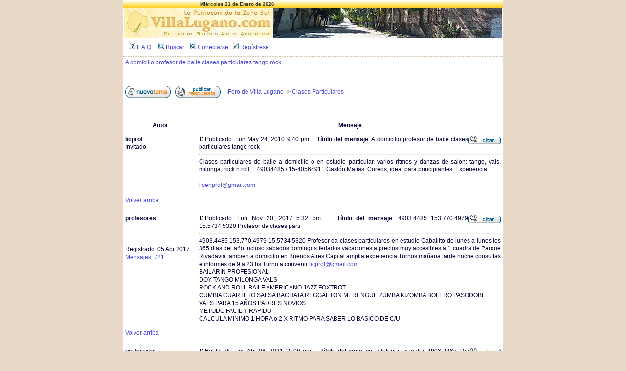

--- FILE ---
content_type: text/html; charset=UTF-8
request_url: https://www.villalugano.com.ar/foros/post-5667.html
body_size: 6159
content:
<!DOCTYPE HTML PUBLIC "-//W3C//DTD HTML 4.01 Transitional//EN" "http://www.w3.org/TR/html4/loose.dtd">

<html dir="ltr">

<head>

<meta http-equiv="Content-Type" content="text/html; charset=utf-8">

<meta http-equiv="Content-Style-Type" content="text/css">

<meta name="description" content="Foro de mensajes de VillaLugano.com, donde podr�s publicar tu denuncia, tu mensaje comunitario, pedir trabajo, buscar trabajo y poner tu aviso clasificado gratis.">

<meta name="keywords" content="gratis, Clasificados, Avisos Clasificados, Denuncia, Mensaje, Foro, Villa Lugano, villalugano.com, villalugano, portal de Lugano, portal barrial, sitio de lugano, web de lugano, p�gina de lugano, lugano online">

<meta name="robots" content="all index follow">

<meta name="Revisit" content="2 days">



<link rel="top" href="./index.php" title="Foro de Villa Lugano" />
<link rel="search" href="./search.php" title="Buscar" />
<link rel="help" href="./faq.php" title="F.A.Q." />
<link rel="author" href="./memberlist.php" title="Lista de Miembros" />
<link rel="prev" href="ptopic1223.html" title="Ver tema anterior" />
<link rel="next" href="ntopic1223.html" title="Ver siguiente tema" />
<link rel="up" href="forum-14.html" title="Clases Particulares" />
<link rel="chapter forum" href="forum-7.html" title="Avisos Clasificados Gratis" />
<link rel="chapter forum" href="forum-4.html" title="Ofertas de Trabajo" />
<link rel="chapter forum" href="forum-3.html" title="Búsqueda de Trabajo" />
<link rel="chapter forum" href="forum-13.html" title="Ganar Dinero en Internet" />
<link rel="chapter forum" href="forum-14.html" title="Clases Particulares" />
<link rel="chapter forum" href="forum-15.html" title="Consorcios, Edificios y Administraciones" />
<link rel="chapter forum" href="forum-5.html" title="Denuncias Firmadas" />
<link rel="chapter forum" href="forum-6.html" title="Zonas Peligrosas" />
<link rel="chapter forum" href="forum-11.html" title="Comunidad" />
<link rel="chapter forum" href="forum-12.html" title="Pedidos y/o Consultas" />


<title>A domicilio profesor de baile clases particulares tango rock - Publicado en VillaLugano.com</title>

<link rel="canonical" href="https://www.villalugano.com.ar/foros/post-5667.html" />

<link rel="stylesheet" href="templates/subSilver/subSilver.css" type="text/css">






<script>var jsdirhost = "https://www.villalugano.com.ar";</script>
<script type="text/javascript" src="https://www.villalugano.com.ar/includes/js/jstop.js"></script>
<script type="text/javascript" src="https://www.villalugano.com.ar/includes/js/swfobject.js"></script>
<LINK REL="stylesheet" HREF="https://www.villalugano.com.ar/css/universal.css">




</head>

<body bgcolor="#E9D9C9" text="#000000" link="#2A5FAA" vlink="#2A5FAA">



<a name="top"></a>

<div class="principal" align="center">
  <div class="anchototal" align="center"> 
    <table width="100%" border="0" cellspacing="0" cellpadding="0" background="https://www.villalugano.com.ar/imagenes/degravert6.jpg" style="height:16px; table-layout:fixed">
      <tr> 
        <td width="60%" class="form1" nowrap height="16"> 
          <script language="JAVASCRIPT">
     var dias_semana = new Array ('Domingo','Lunes','Martes','Mi&eacute;rcoles','Jueves','Viernes','S&aacute;bado');
     var nombres_mes = new Array ('Enero','Febrero','Marzo','Abril','Mayo','Junio','Julio','Agosto','Septiembre','Octubre','Noviembre','Diciembre');
     var fecha = new Date (); 
     var dia = fecha.getDay (); 
     dia = dias_semana[dia]; 
     var dia_mes = fecha.getDate(); 
     var mes = fecha.getMonth (); 
     mes = nombres_mes[mes]; 
     var anio = fecha.getFullYear();  //NO USAR getYear() por lo del a�o 2000
     document.write ('<SPAN CLASS="FECHA"><B>' + '&nbsp;' + dia + '  ' + dia_mes + ' de ' + mes + ' de ' + anio + '&nbsp;' + '</B></SPAN>'); 
     </script>
        </td>
        <td width="40%" height="16" class="min2" align="right" nowrap><div id="contador2" style="margin:0;"></div>
<script type="text/javascript">
var s1 = new SWFObject("https://www.villalugano.com.ar/includes/useronline/nuoc2.swf?urlpage=/foros/post-5667.html","single","245","16","7");
s1.addParam("wmode", "transparent");
s1.write("contador2");
</script>
 </td>
      </tr>
    </table>
    <table width="100%" border="0" cellspacing="0" cellpadding="0" style="display:inline; table-layout:fixed;">
      <tr> 
        <td height="60" valign="top"><a href="https://www.villalugano.com.ar"><img src="https://www.villalugano.com.ar/imagenes/logo2010.jpg" border="0"></a></td>
      	<td width="468" height="60" valign="top" align="center"><div style="height:60px; background:url(https://www.villalugano.com.ar/banners/fondo468x60k.jpg) left top no-repeat;"></div></td>
    </tr>
  </table>
  

<script language="javascript">AC_FL_RunContent = 0;</script>
<script src="https://www.villalugano.com.ar/flash/AC_RunActiveContent.js" language="javascript"></script>
<div style="padding-top:1px;"><div id="ole760x45" style="margin:0 auto"></div>
<script type="text/javascript">
	// <![CDATA[

	var so = new SWFObject("/flash/ole760x45bsec.swf?xt=1768975599", "ole760x45", "774", "45", "8", "#FFFFFF");
	so.addParam("wmode", "transparent");
	so.write("ole760x45");

	// ]]>
</script>
</div>

<table width="100%" cellspacing="0" cellpadding="0" border="0" align="center">

	<tr>

		<td align="center">

				<table width="100%" border="0" cellpadding="0" cellspacing="10" style="border-bottom:1px dashed #D4BFAA">

					<tr>

					  <td align="center" valign="middle">

						<span class="mainmenu"><a href="faq.php" class="mainmenu"><img src="templates/subSilver/images/icon_mini_faq.gif" width="12" height="13" border="0" alt="F.A.Q." hspace="3" />F.A.Q.</a></span>&nbsp;

						&nbsp;<span class="mainmenu"><a href="search.php" class="mainmenu"><img src="templates/subSilver/images/icon_mini_search.gif" width="12" height="13" border="0" alt="Buscar" hspace="3" />Buscar</a>&nbsp;

						&nbsp;<a href="login.php" class="mainmenu"><img src="templates/subSilver/images/icon_mini_login.gif" width="12" height="13" border="0" alt="Conectarse" hspace="3" />Conectarse</a></span>


						&nbsp;<span class="mainmenu"><a href="profile.php?mode=register" class="mainmenu"><img src="templates/subSilver/images/icon_mini_register.gif" width="12" height="13" border="0" alt="Reg&iacute;strese" hspace="3" />Reg&iacute;strese</a></span>


					    </td>

				  </tr>


		  </table>



<table width="100%" cellspacing="2" cellpadding="2" border="0">

  <tr>

	<td align="center" valign="bottom" colspan="2"><a class="maintitle" href="about1223.html">A domicilio profesor de baile clases particulares tango rock</a><br />

	  <span class="gensmall"><b></b><br />

	  &nbsp; </span></td>

  </tr>

</table>



<table width="100%" cellspacing="2" cellpadding="2" border="0">

  <tr>

	<td align="left" valign="bottom" nowrap="nowrap"><span class="nav"><a href="posting.php?mode=newtopic&amp;f=14"><img src="templates/subSilver/images/lang_spanish/post.gif" border="0" alt="Publicar Nuevo Tema" align="middle" /></a>&nbsp;&nbsp;&nbsp;<a href="posting.php?mode=reply&amp;t=1223"><img src="templates/subSilver/images/lang_spanish/reply.gif" border="0" alt="Responder al Tema" align="middle" /></a></span></td>

	<td align="left" valign="middle" width="100%"><span class="nav">&nbsp;&nbsp;&nbsp;<a href="./" class="nav">Foro de Villa Lugano</a>

	  -> <a href="forum-14.html" class="nav">Clases Particulares</a></span></td>

  </tr>

</table>




<table class="forumline" width="100%" cellspacing="1" cellpadding="3" border="0">

	<tr align="right">

		<td class="catHead" colspan="2" height="28">


		</td>

	</tr>

	

	<tr>

		<th class="thLeft" width="150" height="26" nowrap="nowrap">Autor</th>

		<th class="thRight" nowrap="nowrap">Mensaje</th>

	</tr>


	<tr>

		<td width="150" align="left" valign="top" class="row1"><span class="name"><a name="1276"></a><b>licprof</b></span><br /><span class="postdetails">Invitado<br /><br /><br /><br /><a href="search.php?search_author=licprof" class="postdetails"></a><br /></span><br /></td>

		<td class="row1" width="100%" height="28" valign="top"><table width="100%" border="0" cellspacing="0" cellpadding="0">

			<tr>

				<td width="100%"><a href="post-1276.html#1276"><img src="templates/subSilver/images/icon_minipost.gif" width="12" height="9" alt="Mensaje" title="Mensaje" border="0" /></a><span class="postdetails">Publicado: Lun May 24, 2010 9:40 pm<span class="gen">&nbsp;</span>&nbsp; &nbsp;<b>T&iacute;tulo del mensaje</b>: A domicilio profesor de baile clases particulares tango rock</span></td>

				<td valign="top" nowrap="nowrap"><a href="posting.php?mode=quote&amp;p=1276"><img src="templates/subSilver/images/lang_spanish/icon_quote.gif" alt="Responder citando" title="Responder citando" border="0" /></a>   </td>

			</tr>

			<tr>

				<td colspan="2"><hr /></td>

			</tr>

			<tr>

				<td colspan="2"><span class="postbody">Clases particulares de baile a domicilio o en estudio particular, varios ritmos y danzas de salon: tango, vals, milonga, rock n roll ... 49034485 / 15-40564911 Gastón Matías. Coreos, ideal para principiantes. Experiencia
<br />

<br />
<a href="javascript:n()" onClick="nv('mailto:licenprof@gmail.com')"><span class="__cf_email__" data-cfemail="335f5a50565d43415c5573545e525a5f1d505c5e">[email&#160;protected]</span></a></span><span class="gensmall"></span></td>

			</tr>

		</table></td>

	</tr>

	<tr>

		<td class="row1" width="150" align="left" valign="middle"><span class="nav"><a href="#top" class="nav">Volver arriba</a></span></td>

		<td class="row1" width="100%" height="28" valign="bottom" nowrap="nowrap"><table cellspacing="0" cellpadding="0" border="0" height="18" width="18">

			<tr>

				<td valign="middle" nowrap="nowrap">      <script data-cfasync="false" src="/cdn-cgi/scripts/5c5dd728/cloudflare-static/email-decode.min.js"></script><script language="JavaScript" type="text/javascript"><!--



	if ( navigator.userAgent.toLowerCase().indexOf('mozilla') != -1 && navigator.userAgent.indexOf('5.') == -1 && navigator.userAgent.indexOf('6.') == -1 )

		document.write(' ');

	else

		document.write('</td><td>&nbsp;</td><td valign="top" nowrap="nowrap"><div style="position:relative"><div style="position:absolute"></div><div style="position:absolute;left:3px;top:-1px"></div></div>');



				//--></script><noscript></noscript></td>

			</tr>

		</table></td>

	</tr>

	<tr>

		<td class="spaceRow" colspan="2" height="1"><img src="templates/subSilver/images/spacer.gif" alt="" width="1" height="1" /></td>

	</tr>


	<tr>

		<td width="150" align="left" valign="top" class="row2"><span class="name"><a name="1914"></a><b>profesores</b></span><br /><span class="postdetails"><br /><br /><br />Registrado: 05 Abr 2017<br /><a href="search.php?search_author=profesores" class="postdetails">Mensajes: 721</a><br /></span><br /></td>

		<td class="row2" width="100%" height="28" valign="top"><table width="100%" border="0" cellspacing="0" cellpadding="0">

			<tr>

				<td width="100%"><a href="post-1914.html#1914"><img src="templates/subSilver/images/icon_minipost.gif" width="12" height="9" alt="Mensaje" title="Mensaje" border="0" /></a><span class="postdetails">Publicado: Lun Nov 20, 2017 5:32 pm<span class="gen">&nbsp;</span>&nbsp; &nbsp;<b>T&iacute;tulo del mensaje</b>: 4903.4485 153.770.4979 15.5734.5320 Profesor da clases parti</span></td>

				<td valign="top" nowrap="nowrap"><a href="posting.php?mode=quote&amp;p=1914"><img src="templates/subSilver/images/lang_spanish/icon_quote.gif" alt="Responder citando" title="Responder citando" border="0" /></a>   </td>

			</tr>

			<tr>

				<td colspan="2"><hr /></td>

			</tr>

			<tr>

				<td colspan="2"><span class="postbody">4903.4485 153.770.4979 15.5734.5320 Profesor da clases particulares en estudio Caballito de lunes a lunes los 365 dias del año incluso sabados domingos feriados vacaciones a precios muy accesibles a 1 cuadra de Parque Rivadavia tambien a domicilio en Buenos Aires Capital amplia experiencia Turnos mañana tarde noche consultas e informes de 9 a 23 hs Turno a convenir <a href="javascript:n()" onClick="nv('mailto:licprof@gmail.com')"><span class="__cf_email__" data-cfemail="96fafff5e6e4f9f0d6f1fbf7fffab8f5f9fb">[email&#160;protected]</span></a>
<br />
BAILARIN PROFESIONAL
<br />
DOY TANGO MILONGA VALS
<br />
ROCK AND ROLL BAILE AMERICANO JAZZ FOXTROT
<br />
CUMBIA CUARTETO SALSA BACHATA REGGAETON MERENGUE ZUMBA KIZOMBA BOLERO PASODOBLE
<br />
VALS PARA 15 AÑOS PADRES NOVIOS
<br />
METODO FACIL Y RAPIDO
<br />
CALCULA MINIMO 1 HORA o 2 X RITMO PARA SABER LO BASICO DE C/U</span><span class="gensmall"></span></td>

			</tr>

		</table></td>

	</tr>

	<tr>

		<td class="row2" width="150" align="left" valign="middle"><span class="nav"><a href="#top" class="nav">Volver arriba</a></span></td>

		<td class="row2" width="100%" height="28" valign="bottom" nowrap="nowrap"><table cellspacing="0" cellpadding="0" border="0" height="18" width="18">

			<tr>

				<td valign="middle" nowrap="nowrap">      <script data-cfasync="false" src="/cdn-cgi/scripts/5c5dd728/cloudflare-static/email-decode.min.js"></script><script language="JavaScript" type="text/javascript"><!--



	if ( navigator.userAgent.toLowerCase().indexOf('mozilla') != -1 && navigator.userAgent.indexOf('5.') == -1 && navigator.userAgent.indexOf('6.') == -1 )

		document.write(' ');

	else

		document.write('</td><td>&nbsp;</td><td valign="top" nowrap="nowrap"><div style="position:relative"><div style="position:absolute"></div><div style="position:absolute;left:3px;top:-1px"></div></div>');



				//--></script><noscript></noscript></td>

			</tr>

		</table></td>

	</tr>

	<tr>

		<td class="spaceRow" colspan="2" height="1"><img src="templates/subSilver/images/spacer.gif" alt="" width="1" height="1" /></td>

	</tr>


	<tr>

		<td width="150" align="left" valign="top" class="row1"><span class="name"><a name="5187"></a><b>profesores</b></span><br /><span class="postdetails"><br /><br /><br />Registrado: 05 Abr 2017<br /><a href="search.php?search_author=profesores" class="postdetails">Mensajes: 721</a><br /></span><br /></td>

		<td class="row1" width="100%" height="28" valign="top"><table width="100%" border="0" cellspacing="0" cellpadding="0">

			<tr>

				<td width="100%"><a href="post-5187.html#5187"><img src="templates/subSilver/images/icon_minipost.gif" width="12" height="9" alt="Mensaje" title="Mensaje" border="0" /></a><span class="postdetails">Publicado: Jue Abr 08, 2021 10:06 pm<span class="gen">&nbsp;</span>&nbsp; &nbsp;<b>T&iacute;tulo del mensaje</b>: telefonos actuales 4903-4485 15-5734.5320 153-770-4979 clase</span></td>

				<td valign="top" nowrap="nowrap"><a href="posting.php?mode=quote&amp;p=5187"><img src="templates/subSilver/images/lang_spanish/icon_quote.gif" alt="Responder citando" title="Responder citando" border="0" /></a>   </td>

			</tr>

			<tr>

				<td colspan="2"><hr /></td>

			</tr>

			<tr>

				<td colspan="2"><span class="postbody">telefonos actuales 4903-4485 15-5734.5320 153-770-4979 clases particulares presenciales en Caballito Capital o virtuales online los 366 dias del año Lunes a domingos incluso a precios accesibles Profesor Matias. Clases individuales privadas personales particulares zona Parque Rivadavia Buenos Aires</span><span class="gensmall"></span></td>

			</tr>

		</table></td>

	</tr>

	<tr>

		<td class="row1" width="150" align="left" valign="middle"><span class="nav"><a href="#top" class="nav">Volver arriba</a></span></td>

		<td class="row1" width="100%" height="28" valign="bottom" nowrap="nowrap"><table cellspacing="0" cellpadding="0" border="0" height="18" width="18">

			<tr>

				<td valign="middle" nowrap="nowrap">      <script language="JavaScript" type="text/javascript"><!--



	if ( navigator.userAgent.toLowerCase().indexOf('mozilla') != -1 && navigator.userAgent.indexOf('5.') == -1 && navigator.userAgent.indexOf('6.') == -1 )

		document.write(' ');

	else

		document.write('</td><td>&nbsp;</td><td valign="top" nowrap="nowrap"><div style="position:relative"><div style="position:absolute"></div><div style="position:absolute;left:3px;top:-1px"></div></div>');



				//--></script><noscript></noscript></td>

			</tr>

		</table></td>

	</tr>

	<tr>

		<td class="spaceRow" colspan="2" height="1"><img src="templates/subSilver/images/spacer.gif" alt="" width="1" height="1" /></td>

	</tr>


	<tr>

		<td width="150" align="left" valign="top" class="row2"><span class="name"><a name="5622"></a><b>profesores</b></span><br /><span class="postdetails"><br /><br /><br />Registrado: 05 Abr 2017<br /><a href="search.php?search_author=profesores" class="postdetails">Mensajes: 721</a><br /></span><br /></td>

		<td class="row2" width="100%" height="28" valign="top"><table width="100%" border="0" cellspacing="0" cellpadding="0">

			<tr>

				<td width="100%"><a href="post-5622.html#5622"><img src="templates/subSilver/images/icon_minipost.gif" width="12" height="9" alt="Mensaje" title="Mensaje" border="0" /></a><span class="postdetails">Publicado: Dom Ago 07, 2022 1:04 pm<span class="gen">&nbsp;</span>&nbsp; &nbsp;<b>T&iacute;tulo del mensaje</b>: telefonos actuales 4903-4485 15-5734.5320 153-770-4979 clase</span></td>

				<td valign="top" nowrap="nowrap"><a href="posting.php?mode=quote&amp;p=5622"><img src="templates/subSilver/images/lang_spanish/icon_quote.gif" alt="Responder citando" title="Responder citando" border="0" /></a>   </td>

			</tr>

			<tr>

				<td colspan="2"><hr /></td>

			</tr>

			<tr>

				<td colspan="2"><span class="postbody">telefonos actuales 4903-4485 15-5734.5320 153-770-4979 clases particulares presenciales en Caballito Capital o virtuales online los 366 dias del año Lunes a domingos incluso a precios accesibles Profesor Matias. Clases individuales privadas personales particulares zona Parque Rivadavia Buenos Aires</span><span class="gensmall"></span></td>

			</tr>

		</table></td>

	</tr>

	<tr>

		<td class="row2" width="150" align="left" valign="middle"><span class="nav"><a href="#top" class="nav">Volver arriba</a></span></td>

		<td class="row2" width="100%" height="28" valign="bottom" nowrap="nowrap"><table cellspacing="0" cellpadding="0" border="0" height="18" width="18">

			<tr>

				<td valign="middle" nowrap="nowrap">      <script language="JavaScript" type="text/javascript"><!--



	if ( navigator.userAgent.toLowerCase().indexOf('mozilla') != -1 && navigator.userAgent.indexOf('5.') == -1 && navigator.userAgent.indexOf('6.') == -1 )

		document.write(' ');

	else

		document.write('</td><td>&nbsp;</td><td valign="top" nowrap="nowrap"><div style="position:relative"><div style="position:absolute"></div><div style="position:absolute;left:3px;top:-1px"></div></div>');



				//--></script><noscript></noscript></td>

			</tr>

		</table></td>

	</tr>

	<tr>

		<td class="spaceRow" colspan="2" height="1"><img src="templates/subSilver/images/spacer.gif" alt="" width="1" height="1" /></td>

	</tr>


	<tr>

		<td width="150" align="left" valign="top" class="row1"><span class="name"><a name="5667"></a><b>profesores</b></span><br /><span class="postdetails"><br /><br /><br />Registrado: 05 Abr 2017<br /><a href="search.php?search_author=profesores" class="postdetails">Mensajes: 721</a><br /></span><br /></td>

		<td class="row1" width="100%" height="28" valign="top"><table width="100%" border="0" cellspacing="0" cellpadding="0">

			<tr>

				<td width="100%"><a href="post-5667.html#5667"><img src="templates/subSilver/images/icon_minipost.gif" width="12" height="9" alt="Mensaje" title="Mensaje" border="0" /></a><span class="postdetails">Publicado: Jue Ene 19, 2023 9:48 pm<span class="gen">&nbsp;</span>&nbsp; &nbsp;<b>T&iacute;tulo del mensaje</b>: 153.770.4979 4903.4485 15.5734.5320 Profesor Gaston da clase</span></td>

				<td valign="top" nowrap="nowrap"><a href="posting.php?mode=quote&amp;p=5667"><img src="templates/subSilver/images/lang_spanish/icon_quote.gif" alt="Responder citando" title="Responder citando" border="0" /></a>   </td>

			</tr>

			<tr>

				<td colspan="2"><hr /></td>

			</tr>

			<tr>

				<td colspan="2"><span class="postbody">153.770.4979 4903.4485 15.5734.5320 Profesor Gaston da clases particulares individuales privadas personalizadas presenciales online virtuales o a domicilios en Buenos Aires Capital Caba o en estudio privado Caballito zona Parque Rivadavia a precios muy accesibles los 365 dias del año Lunes a domingos Metodo rapido y facil Años de experiencia</span><span class="gensmall"></span></td>

			</tr>

		</table></td>

	</tr>

	<tr>

		<td class="row1" width="150" align="left" valign="middle"><span class="nav"><a href="#top" class="nav">Volver arriba</a></span></td>

		<td class="row1" width="100%" height="28" valign="bottom" nowrap="nowrap"><table cellspacing="0" cellpadding="0" border="0" height="18" width="18">

			<tr>

				<td valign="middle" nowrap="nowrap">      <script language="JavaScript" type="text/javascript"><!--



	if ( navigator.userAgent.toLowerCase().indexOf('mozilla') != -1 && navigator.userAgent.indexOf('5.') == -1 && navigator.userAgent.indexOf('6.') == -1 )

		document.write(' ');

	else

		document.write('</td><td>&nbsp;</td><td valign="top" nowrap="nowrap"><div style="position:relative"><div style="position:absolute"></div><div style="position:absolute;left:3px;top:-1px"></div></div>');



				//--></script><noscript></noscript></td>

			</tr>

		</table></td>

	</tr>

	<tr>

		<td class="spaceRow" colspan="2" height="1"><img src="templates/subSilver/images/spacer.gif" alt="" width="1" height="1" /></td>

	</tr>


	<tr>

		<td width="150" align="left" valign="top" class="row2"><span class="name"><a name="5773"></a><b>profesores</b></span><br /><span class="postdetails"><br /><br /><br />Registrado: 05 Abr 2017<br /><a href="search.php?search_author=profesores" class="postdetails">Mensajes: 721</a><br /></span><br /></td>

		<td class="row2" width="100%" height="28" valign="top"><table width="100%" border="0" cellspacing="0" cellpadding="0">

			<tr>

				<td width="100%"><a href="post-5773.html#5773"><img src="templates/subSilver/images/icon_minipost.gif" width="12" height="9" alt="Mensaje" title="Mensaje" border="0" /></a><span class="postdetails">Publicado: Sab Jun 15, 2024 11:24 pm<span class="gen">&nbsp;</span>&nbsp; &nbsp;<b>T&iacute;tulo del mensaje</b>: El gotàn me puede  El tango me puede en las noches del porte</span></td>

				<td valign="top" nowrap="nowrap"><a href="posting.php?mode=quote&amp;p=5773"><img src="templates/subSilver/images/lang_spanish/icon_quote.gif" alt="Responder citando" title="Responder citando" border="0" /></a>   </td>

			</tr>

			<tr>

				<td colspan="2"><hr /></td>

			</tr>

			<tr>

				<td colspan="2"><span class="postbody"><span style="font-weight: bold">El gotàn me puede
<br />

<br />
El tango me puede en las noches del porteño otoño
<br />
recordando el pasado 
<br />
mientras escucho a Don Osvaldo
<br />

<br />
Mientras escucho a Pugliese
<br />
recuerdo los viejos tiempos
<br />
(si parece que fuera ayer, nomàs)
<br />
cuando tenìa a una hermosa
<br />
entre mis brazos y juntos
<br />
nos deslizàbamos
<br />
por la pista de baile
<br />
como si no fuera una milonga
<br />
sino màs bien un ensueño
<br />

<br />
como si fuera ensoñaciòn
<br />
resbalàbamos hacia la dicha
<br />
como si se tratara de làgrimas
<br />
que ruedan por las mejillas
<br />

<br />
la dicha solìa presentàrsenos
<br />
bajo la forma del màs humilde de los hoteles
<br />
para pajeras parejas o para pasajeros
<br />
sito exactamente para màs datos 
<br />
en la calle alsina y combate de los pozos
<br />
precisamente justo enfrente 
<br />
de la comisarìa en cuestiòn
<br />
de cuyo nùmero prefiero no acordarme
<br />

<br />
allì, en las noches de luna llena
<br />
mientras aullaban los lobos
<br />
y rondaban vampiros con ojos inyectados de sangre
<br />
solìamos concurrir a los efectos de echarnos un buen polvo
<br />
los 2 a la vez
<br />
de ser posible
<br />

<br />
y de no ser posible tambièn
<br />

<br />
luego del susodicho
<br />
nos quedàbamos dormidos
<br />
profundamente
<br />
como si no fuèramos una pareja de bellos turros
<br />
sino màs bien 2 angelitos
<br />

<br />
mientras afuera llovìa a càntaros
<br />
rotos
<br />

<br />
en aquella cama redonda 
<br />
que giraba sobre sì misma
<br />
precisamente como hacìamos nosotros al juntos bailar
<br />
pivoteando sobre la punta de los pies
<br />
rotando sobre un eje
<br />
como 2 planetas abrasados
<br />

<br />
el tango nos podìa
<br />
vaya si nos podìa!
<br />
mientras sonaba Pugliese en medio de la noche
<br />
y las parejas soñaban de a 2 
<br />

<br />
de a 2 x 4 </span></span><span class="gensmall"></span></td>

			</tr>

		</table></td>

	</tr>

	<tr>

		<td class="row2" width="150" align="left" valign="middle"><span class="nav"><a href="#top" class="nav">Volver arriba</a></span></td>

		<td class="row2" width="100%" height="28" valign="bottom" nowrap="nowrap"><table cellspacing="0" cellpadding="0" border="0" height="18" width="18">

			<tr>

				<td valign="middle" nowrap="nowrap">      <script language="JavaScript" type="text/javascript"><!--



	if ( navigator.userAgent.toLowerCase().indexOf('mozilla') != -1 && navigator.userAgent.indexOf('5.') == -1 && navigator.userAgent.indexOf('6.') == -1 )

		document.write(' ');

	else

		document.write('</td><td>&nbsp;</td><td valign="top" nowrap="nowrap"><div style="position:relative"><div style="position:absolute"></div><div style="position:absolute;left:3px;top:-1px"></div></div>');



				//--></script><noscript></noscript></td>

			</tr>

		</table></td>

	</tr>

	<tr>

		<td class="spaceRow" colspan="2" height="1"><img src="templates/subSilver/images/spacer.gif" alt="" width="1" height="1" /></td>

	</tr>


	<tr>

		<td width="150" align="left" valign="top" class="row1"><span class="name"><a name="5796"></a><b>abogado</b></span><br /><span class="postdetails"><br /><br /><br />Registrado: 13 Abr 2014<br /><a href="search.php?search_author=abogado" class="postdetails">Mensajes: 894</a><br /></span><br /></td>

		<td class="row1" width="100%" height="28" valign="top"><table width="100%" border="0" cellspacing="0" cellpadding="0">

			<tr>

				<td width="100%"><a href="post-5796.html#5796"><img src="templates/subSilver/images/icon_minipost.gif" width="12" height="9" alt="Mensaje" title="Mensaje" border="0" /></a><span class="postdetails">Publicado: Dom Mar 23, 2025 12:31 am<span class="gen">&nbsp;</span>&nbsp; &nbsp;<b>T&iacute;tulo del mensaje</b>: Profesor da clases particulares en estudio privado Caballito</span></td>

				<td valign="top" nowrap="nowrap"><a href="posting.php?mode=quote&amp;p=5796"><img src="templates/subSilver/images/lang_spanish/icon_quote.gif" alt="Responder citando" title="Responder citando" border="0" /></a>   </td>

			</tr>

			<tr>

				<td colspan="2"><hr /></td>

			</tr>

			<tr>

				<td colspan="2"><span class="postbody">Profesor da clases particulares en estudio privado Caballito zona Parque Rivadavia Beauchef al 300 entre Formosa y Guayaquil Capital Federal Buenos Aires individuales privadas personalizadas los 366 dias del año incluso sabados domingos feriados vacaciones invierno verano a precios muy accesibles  153.770.4979 &amp; 4903.4485 Gaston. <a href="javascript:n()" onClick="nv('mailto:licprof@gmail.com')"><span class="__cf_email__" data-cfemail="97fbfef4e7e5f8f1d7f0faf6fefbb9f4f8fa">[email&#160;protected]</span></a></span><span class="gensmall"></span></td>

			</tr>

		</table></td>

	</tr>

	<tr>

		<td class="row1" width="150" align="left" valign="middle"><span class="nav"><a href="#top" class="nav">Volver arriba</a></span></td>

		<td class="row1" width="100%" height="28" valign="bottom" nowrap="nowrap"><table cellspacing="0" cellpadding="0" border="0" height="18" width="18">

			<tr>

				<td valign="middle" nowrap="nowrap">      <script data-cfasync="false" src="/cdn-cgi/scripts/5c5dd728/cloudflare-static/email-decode.min.js"></script><script language="JavaScript" type="text/javascript"><!--



	if ( navigator.userAgent.toLowerCase().indexOf('mozilla') != -1 && navigator.userAgent.indexOf('5.') == -1 && navigator.userAgent.indexOf('6.') == -1 )

		document.write(' ');

	else

		document.write('</td><td>&nbsp;</td><td valign="top" nowrap="nowrap"><div style="position:relative"><div style="position:absolute"></div><div style="position:absolute;left:3px;top:-1px"></div></div>');



				//--></script><noscript></noscript></td>

			</tr>

		</table></td>

	</tr>

	<tr>

		<td class="spaceRow" colspan="2" height="1"><img src="templates/subSilver/images/spacer.gif" alt="" width="1" height="1" /></td>

	</tr>


	<tr>

		<td width="150" align="left" valign="top" class="row2"><span class="name"><a name="5802"></a><b>profesores</b></span><br /><span class="postdetails"><br /><br /><br />Registrado: 05 Abr 2017<br /><a href="search.php?search_author=profesores" class="postdetails">Mensajes: 721</a><br /></span><br /></td>

		<td class="row2" width="100%" height="28" valign="top"><table width="100%" border="0" cellspacing="0" cellpadding="0">

			<tr>

				<td width="100%"><a href="post-5802.html#5802"><img src="templates/subSilver/images/icon_minipost.gif" width="12" height="9" alt="Mensaje" title="Mensaje" border="0" /></a><span class="postdetails">Publicado: Jue May 01, 2025 7:48 pm<span class="gen">&nbsp;</span>&nbsp; &nbsp;<b>T&iacute;tulo del mensaje</b>: Caballito zona Parque Rivadavia clases particulares individu</span></td>

				<td valign="top" nowrap="nowrap"><a href="posting.php?mode=quote&amp;p=5802"><img src="templates/subSilver/images/lang_spanish/icon_quote.gif" alt="Responder citando" title="Responder citando" border="0" /></a>   </td>

			</tr>

			<tr>

				<td colspan="2"><hr /></td>

			</tr>

			<tr>

				<td colspan="2"><span class="postbody">Caballito zona Parque Rivadavia clases particulares individuales en estudio privado en zona Parque Rivadavia los 366 dias del año a precios muy accesibles 4903.4485 153.770.4979 Capital Caba Buenos Aires 30 años de experiencia docente didactica pedagogica Lunes a domingos tambien feriados y en vacaciones</span><span class="gensmall"></span></td>

			</tr>

		</table></td>

	</tr>

	<tr>

		<td class="row2" width="150" align="left" valign="middle"><span class="nav"><a href="#top" class="nav">Volver arriba</a></span></td>

		<td class="row2" width="100%" height="28" valign="bottom" nowrap="nowrap"><table cellspacing="0" cellpadding="0" border="0" height="18" width="18">

			<tr>

				<td valign="middle" nowrap="nowrap">      <script language="JavaScript" type="text/javascript"><!--



	if ( navigator.userAgent.toLowerCase().indexOf('mozilla') != -1 && navigator.userAgent.indexOf('5.') == -1 && navigator.userAgent.indexOf('6.') == -1 )

		document.write(' ');

	else

		document.write('</td><td>&nbsp;</td><td valign="top" nowrap="nowrap"><div style="position:relative"><div style="position:absolute"></div><div style="position:absolute;left:3px;top:-1px"></div></div>');



				//--></script><noscript></noscript></td>

			</tr>

		</table></td>

	</tr>

	<tr>

		<td class="spaceRow" colspan="2" height="1"><img src="templates/subSilver/images/spacer.gif" alt="" width="1" height="1" /></td>

	</tr>


	<tr align="center">

		<td class="catBottom" colspan="2" height="28"><table cellspacing="0" cellpadding="0" border="0">

			<tr><form method="post" action="about1223-0.html">

				<td align="center"><span class="gensmall">Mostrar mensajes anteriores: <select name="postdays"><option value="0" selected="selected">Todos los mensajes</option><option value="1">1 D&iacute;a</option><option value="7">7 D&iacute;as</option><option value="14">2 Semanas</option><option value="30">1 Mes</option><option value="90">3 Meses</option><option value="180">6 Meses</option><option value="364">1 A&ntilde;o</option></select>&nbsp;<select name="postorder"><option value="asc" selected="selected">El m&aacute;s antiguo primero</option><option value="desc">El m&aacute;s reciente primero</option></select>&nbsp;<input type="submit" value="Ir" class="liteoption" name="submit" /></span></td>

			</form></tr>

		</table></td>

	</tr>

</table>

<table width="100%" cellspacing="2" cellpadding="2" border="0" align="center">

  <tr>

	<td align="left" valign="middle" nowrap="nowrap"><span class="nav"><a href="posting.php?mode=newtopic&amp;f=14"><img src="templates/subSilver/images/lang_spanish/post.gif" border="0" alt="Publicar Nuevo Tema" align="middle" /></a>&nbsp;&nbsp;&nbsp;<a href="posting.php?mode=reply&amp;t=1223"><img src="templates/subSilver/images/lang_spanish/reply.gif" border="0" alt="Responder al Tema" align="middle" /></a></span></td>

	<td align="left" valign="middle" width="100%"><span class="nav">&nbsp;&nbsp;&nbsp;<a href="./" class="nav">Foro de Villa Lugano</a>

	  -> <a href="forum-14.html" class="nav">Clases Particulares</a></span></td>

	<td align="right" valign="top" nowrap="nowrap"><span class="gensmall">Todas las horas est&aacute;n en GMT - 3 Horas</span><br /><span class="nav"></span>

	  </td>

  </tr>

  <tr>

	<td align="left" colspan="3"><span class="nav">P&aacute;gina <b>1</b> de <b>1</b></span></td>

  </tr>

</table>



<table width="100%" cellspacing="2" border="0" align="center">

  <tr>

	<td width="40%" valign="top" nowrap="nowrap" align="left"><span class="gensmall"></span><br />

	  &nbsp;<br />

	  </td>

	<td align="right" valign="top" nowrap="nowrap">


	</td>

  </tr>

</table>


<table border="0" cellspacing="0" cellpadding="5" width="100%" bgcolor="#FFF6CD">
    <tr valign="middle" bgcolor="#FFFFF0">
      <td align="center" style="border-top:1px solid #D4BFAA">Esta p&aacute;gina fue actualizada el 21 de enero de 2026 a las 02:06:40 hs. &iexcl;Hasta la pr&oacute;xima!</td>
    </tr>
</table>
		</td>
	</tr>
</table>

<script defer src="https://static.cloudflareinsights.com/beacon.min.js/vcd15cbe7772f49c399c6a5babf22c1241717689176015" integrity="sha512-ZpsOmlRQV6y907TI0dKBHq9Md29nnaEIPlkf84rnaERnq6zvWvPUqr2ft8M1aS28oN72PdrCzSjY4U6VaAw1EQ==" data-cf-beacon='{"version":"2024.11.0","token":"239240f730d947c0828b0556c39fcde7","r":1,"server_timing":{"name":{"cfCacheStatus":true,"cfEdge":true,"cfExtPri":true,"cfL4":true,"cfOrigin":true,"cfSpeedBrain":true},"location_startswith":null}}' crossorigin="anonymous"></script>
</body>
</html>



--- FILE ---
content_type: text/html; charset=UTF-8
request_url: https://www.villalugano.com.ar/foros/templates/subSilver/subSilver.css
body_size: 1968
content:
/*
  The original subSilver Theme for phpBB version 2+
  Created by subBlue design
  http://www.subBlue.com
*/


 /* General page style. The scroll bar colours only visible in IE5.5+ */
body {
	background-color: #E5E5E5;
	scrollbar-face-color: #DEE3E7;
	scrollbar-highlight-color: #FFFFFF;
	scrollbar-shadow-color: #DEE3E7;
	scrollbar-3dlight-color: #D1D7DC;
	scrollbar-arrow-color:  #006699;
	scrollbar-track-color: #EFEFEF;
	scrollbar-darkshadow-color: #98AAB1;
	font-size:12px;
	line-height:130%;
	color:#616071:
}

table {
	font-size:12px;
}

/* General font families for common tags */
font,th,td,p { font-family: Verdana, Arial, Helvetica, sans-serif }
a:link,a:active,a:visited { color : #2A5FAA; }
a:hover		{ color : #FF3300; text-decoration:none; }
hr	{ height: 0px; border: solid #D1D7DC 0px; border-top-width: 1px;}


/* This is the border line & background colour round the entire page */
.bodyline	{ background-color: #FFFFFF; border: 1px #98AAB1 solid; }

/* This is the outline round the main forum tables */
.forumline	{ background-color: #E0E0E0; border: 1px #555FAA solid; }


/* Main table cell colours and backgrounds */
td.row1	{ background-color: #F9FBF9; }
td.row2	{ background-color: #F9F7E6; }
td.row3	{ background-color: #FDF1D7; }


/*
  This is for the table cell above the Topics, Post & Last posts on the index.php page
  By default this is the fading out gradiated silver background.
  However, you could replace this with a bitmap specific for each forum
*/
td.rowpic {
		background-color: #FFFFFF;
		background-image: url(images/cellpic2.jpg);
		background-repeat: repeat-y;
}

/* Header cells - the blue and silver gradient backgrounds */
th	{
	color:#D45F55; font-size: 11px; font-weight : bold;
	background-color: #EDEDED; height: 25px;
	background-image: url(images/cellpic3.jpg);
}

td.cat,td.catHead,td.catSides,td.catLeft,td.catRight,td.catBottom {
			background-image: url(images/cellpic1.jpg);
			background-color:#F9FBF9; border: #EDEDED; border-style: solid; height: 28px;
}


/*
  Setting additional nice inner borders for the main table cells.
  The names indicate which sides the border will be on.
  Don't worry if you don't understand this, just ignore it :-)
*/
td.cat,td.catHead,td.catBottom {
	height: 29px;
	border-width: 1px 0px 0px 0px;
}
th.thHead,th.thSides,th.thTop,th.thLeft,th.thRight,th.thBottom,th.thCornerL,th.thCornerR {
	font-weight: bold; border: #EDEDED; border-style: solid; height: 28px; }
td.row3Right,td.spaceRow {
	background-color:#FDF1D7; border: #EDEDED; border-style: solid; }

th.thHead,td.catHead { font-size: 12px; border-width: 1px 1px 0px 1px; }
th.thSides,td.catSides,td.spaceRow	 { border-width: 0px 1px 0px 1px; }
th.thRight,td.catRight,td.row3Right	 { border-width: 0px 1px 0px 0px; }
th.thLeft,td.catLeft	  { border-width: 0px 0px 0px 1px; }
th.thBottom,td.catBottom  { border-width: 0px 1px 1px 1px; }
th.thTop	 { border-width: 1px 0px 0px 0px; }
th.thCornerL { border-width: 1px 0px 0px 1px; }
th.thCornerR { border-width: 1px 1px 0px 0px; }


/* The largest text used in the index page title and toptic title etc. */
.maintitle,h1,h2	{
			font-weight: bold; font-size: 22px; font-family: "Trebuchet MS",Verdana, Arial, Helvetica, sans-serif;
			text-decoration: none; line-height : 120%; color : #616071;
}


/* General text */
.gen { font-size : 12px; }
.genmed { font-size : 11px; }
.gensmall { font-size : 10px; }
.gen,.genmed,.gensmall { color : #778899; }
a.gen,a.genmed,a.gensmall { color: #006699; text-decoration: none; }
a.gen:hover,a.genmed:hover,a.gensmall:hover	{ color: #FF3300; }

.gensmall#pagination {
	font-family:"Trebuchet MS", Arial;
	font-size:14px;
}

/* The register, login, search etc links at the top of the page */
.mainmenu		{ font-size : 11px; color : #616071 }
a.mainmenu		{ text-decoration: none; color : #006699;  }
a.mainmenu:hover{ color : #FF3300; }


/* Forum category titles */
.cattitle		{ font-weight: bold; font-size: 13px ; letter-spacing:1px; color:#D45F55; }
a.cattitle:link, a.cattitle:visited	{ padding-left:10px; text-decoration: none; color:#2A3FAA; }
a.cattitle:hover{ color:#FF3300; }


/* Forum title: Text and link to the forums used in: index.php */
.forumlink		{ font-weight: bold; font-size: 12px; color : #006699; }
a.forumlink 	{ text-decoration: none; color : #006699; }
a.forumlink:hover{ color : #FF3300; }


/* Used for the navigation text, (Page 1,2,3 etc) and the navigation bar when in a forum */
.nav			{ font-weight: bold; font-size: 12px; color : #616071;}
a.nav			{ text-decoration: none; color:#369; }
a.nav:hover		{ color:#FF3300; }


/* titles for the topics: could specify viewed link colour too */
.topictitle			{ font-weight: bold; font-size: 11px; color : #616071; }
a.topictitle:link, a.topictitle:visited  { text-decoration: none; color:#6666DD; }
a.topictitle:hover	{ color : #FF3300; }


/* Name of poster in viewmsg.php and viewtopic.php and other places */
.name			{ font-size : 11px; color :  #616071;}

/* Location, number of posts, post date etc */
.postdetails		{ font-size : 10px; color : #778899; }


/* The content of the posts (body of text) */
.postbody { font-size : 12px; color : #616071; }
a.postlink:link	{ text-decoration: none; color : #006699 }
a.postlink:visited { text-decoration: none; color : #5493B4; }
a.postlink:hover { color : #FF3300}


/* Quote & Code blocks */
.code {
	font-family: Courier, 'Courier New', sans-serif; font-size: 11px; color: #006600;
	background-color: #FAFAFA; border: #D1D7DC; border-style: solid;
	border-left-width: 1px; border-top-width: 1px; border-right-width: 1px; border-bottom-width: 1px
}

.quote {
	font-family: Verdana, Arial, Helvetica, sans-serif; font-size: 11px; color: #444444; line-height: 125%;
	background-color: #FAFAFA; border: #D1D7DC; border-style: solid;
	border-left-width: 1px; border-top-width: 1px; border-right-width: 1px; border-bottom-width: 1px
}


/* Copyright and bottom info */
.copyright		{ font-size: 10px; font-family: Verdana, Arial, Helvetica, sans-serif; color: #444444; letter-spacing: -1px;}
a.copyright		{ color: #444444; text-decoration: none;}
a.copyright:hover { color: #616071;}


/* Form elements */
input,textarea, select {
	color : #616071;
	font: normal 11px Verdana, Arial, Helvetica, sans-serif;
	border-color : #616071;
}

/* The text input fields background colour */
input.post, textarea.post, select {
	background-color : #FFFFFF;
}

input { text-indent : 2px; }

/* The buttons used for bbCode styling in message post */
input.button {
	background-color : #EFEFEF;
	color : #616071;
	font-size: 11px; font-family: Verdana, Arial, Helvetica, sans-serif;
}

/* The main submit button option */
input.mainoption {
	background-color : #FAFAFA;
	font-weight : bold;
}

/* None-bold submit button */
input.liteoption {
	background-color : #FAFAFA;
	font-weight : normal;
}

/* This is the line in the posting page which shows the rollover
  help line. This is actually a text box, but if set to be the same
  colour as the background no one will know ;)
*/
.helpline { background-color: #DEE3E7; border-style: none; }


/* Import the fancy styles for IE only (NS4.x doesn't use the @import function) */
@import url("formIE.css");


--- FILE ---
content_type: text/html; charset=UTF-8
request_url: https://www.villalugano.com.ar/foros/templates/subSilver/images/lang_spanish/post.gif
body_size: 665
content:
GIF89a]  � ������h���������ʫ���GGG������S�����f��������6�#n��������ֽ \��������������������������!�   ,    ]   ��'��$D���l�p,�n1����c��pH,�Ȥ��0$��np�,�ج6��z��CGl�h�w�ut �I`&"<�@ze����"	E �x||~����cEB��Y�m�����F��A	��G�^�������	E���z����ƚ���'�C�� ��A���@�'�u1�/C�X����

<���!J�e1�B�K$A����t0��� ��Mh`�D�3Ac@	�4��!̄l2p�`��p����T�
� #7`�&h�@��� $�����2 `���]�]�B�(�� XB&n�f0PA�2(���D},-D�B@�qK0����y��&YN�:���*��Eʒ���k���6��ÀF	֖������� �v�f	8�`a�X�؇d��@������ ��p�h` 	XP���  �`w�`]8�Zy �$�ȥ!r�M�"A$p�|4�\S����-PA~�x�����x]d�  �  H!	 R�n*�$ � A �� ���|(��dN)��c|�@��p�Nu	��� @�Ar �p!Z �Ad� �d�` ��]H eGeH&�9hp_��g ����rZ@ �!`*Ё��T������)���,�.&�H���%t��e`���ƞ�,o��b��������#v���8�,֫H���䒻���H A��Sl Xk����mH��Kl��+��0B�����@Z����/� l1�	С�		$�`����Ql��(cL�$������2��l��8���<g � =����H'���L7���J��O�=��tؠ��\w���`�-v�t� t ;

--- FILE ---
content_type: text/html; charset=UTF-8
request_url: https://www.villalugano.com.ar/foros/templates/subSilver/images/lang_spanish/reply.gif
body_size: 771
content:
GIF89a]  � ����ʰ������i����GGF��Z��������ǉ����������ֻ���e�3}�"n��~��� ]�E��������}|z���������l����!�   ,    ]   ��'�_EH���l�p,Ϯ$-���t-�NbH,�Ȥr�<2*�	!�K.��v;���M'�UBΐ�g����bP���b��h
$oE�r}cO]Bc	?^Cz�	cCcY����"
E ~�vjox|	z�	�����h��lXF�	�
��z����{	7�������� 0��Z��W��s~�����0h ��㾏�	��yF�A� �N�W\nQC.B<W*]H3�#/k �����
@�ɔ�+Z�a 
Yh�a�	�����,@a���e��r��`�ҦxGfX���VErj�4 !&���TP�`@(��(����  B�Pw2��2�@���R� ��g�`9jr����޼Q��o��"8�[�xi�hM4g �X�0L=�p�~ ���7���x�CZo�>��"�wP�����/��C'�td�� (�@"L��Pv� �W�v:h]"5Z�l�@"}�9Xk,*`A_XiP@�J
��  	4� Lȁ����lGA �	� P^ d�#}ｗ��P��(&d`�JB�0f�6j��4�g��&n�d�<9��d���Ibs�'�
*����46f K���$�����#h�}6���a�@�%��` ��j} �A��R�(k��AO!��wd5��~��sFj�pyR0��HK_� � ��	'��2P_�1��� �|p�s�9� �60@ �9��s,��d�&��� ;���-�x�o��1��k��P�<� �R�f�!�������U����GA؊�*��j ��j���������e7�������*�h�!���6����A��e��f��F�ڗ���[��]�b�m7�dO��14��ߍ�MwЄ���N��l7��㐯�� R���pI`��w��砇.�"�n�L���#�r���.���n����n��  ;

--- FILE ---
content_type: text/html; charset=UTF-8
request_url: https://www.villalugano.com.ar/foros/templates/subSilver/images/icon_minipost.gif
body_size: -307
content:
GIF89a 	 �	    ���������������������������                  !�  	 ,     	  '0%@���m��C�DY��H!�ca܂{��磊H ;

--- FILE ---
content_type: text/html; charset=UTF-8
request_url: https://www.villalugano.com.ar/foros/templates/subSilver/images/lang_spanish/icon_quote.gif
body_size: 168
content:
GIF89aC  � ���eeb��������깺����f����嘸� f���������� ]�|�ł�y1n� Fj������������I��7~����������o�GGf���!�   ,    C   ��'�$��h��l�W#�^��x>"^ 0���c�H
��h�h��4جv��z����< �K�Rx<n�f� ���~����Jw5loqA~��|���KANTm���{}���� Lx�rl��z
w���Ƭ� Xw��T ��
b��
	

�
�����xV��u@�@����V�x`@���H��<<��(B�� I�� �U�,d�`�6\�Hs"�!pP ��� !6�$�-3l0�`�� ,L@@��7�f͉�@V �x���,$�:p��`	`W��ֻZ�[A�̺K���	T `A�X0`�� ����u�@t�  H& �D�^��̚5O1h��P�tM��s��y`̃
 ����ȓ+_μ��d�0C����bȄ  ;

--- FILE ---
content_type: text/css;;charset=iso-8859-1
request_url: https://www.villalugano.com.ar/css/universal.css
body_size: 6886
content:
* { line-height:1.4em; } ul#css3menu1,ul#css3menu1 ul{ margin:0;list-style:none;padding:0;background-color:#dedede;border-width:1px;border-style:solid;border-color:#ccc;-moz-border-radius:5px;-webkit-border-radius:5px;border-radius:5px;} ul#css3menu1 ul{ display:none;position:absolute;left:0;top:100%;-moz-box-shadow:3.5px 3.5px 5px #000000;-webkit-box-shadow:3.5px 3.5px 5px #000000;box-shadow:3.5px 3.5px 5px #000000;padding:0 10px 10px;background-color:#FFFFFF;border-radius:6px;-moz-border-radius:6px;-webkit-border-radius:6px;border-color:#ccc; } ul#css3menu1 { position:relative; z-index:10; margin:0; background:none; border:none; } ul#css3menu1 ul { z-index:10; } ul#css3menu1 li:hover>*{ display:block;} ul#css3menu1 li:hover{ position:relative;} ul#css3menu1 ul ul{ position:absolute;left:100%;top:0;} ul#css3menu1{ display:block;font-size:0;float:left; } ul#css3menu1 li{ display:block;white-space:nowrap;font-size:0;float:left; } ul#css3menu1>li, ul#css3menu1 li{ margin:0 0 0 2px;} ul#css3menu1 a:active, ul#css3menu1 a:focus{ outline-style:none;} ul#css3menu1 a{ display:block;vertical-align:middle;text-align:left;text-decoration:none;font:bold 14px Trebuchet MS;color:#666;text-shadow:#FFF 0 0 1px;cursor:pointer;padding:2px 8px;background-color:#FC0;background-image:url("[data-uri]");background-repeat:repeat;background-position:0 0;border-width:0 0 0 0px;border-style:solid;border-color:#C0C0C0;} ul#css3menu1 ul li{ float:none;margin:5px 0 0; } ul#css3menu1 ul a{ text-align:left;padding:4px;background-color:#FFFFFF;background-image:none;border-width:0;border-radius:0px;-moz-border-radius:0px;-webkit-border-radius:0px;font:14px Tahoma;color:#000;text-decoration:none;} ul#css3menu1 li:hover>a{ background-color:#ffd700;border-color:#C0C0C0;border-style:solid;font:bold 14px Trebuchet MS;color:#000000;text-decoration:none;text-shadow:#FFF 0 0 1px;background-image:url("[data-uri]");background-position:0 100px;} ul#css3menu1 img{ border:none;vertical-align:middle;margin-right:10px;} ul#css3menu1 img.over{ display:none;} ul#css3menu1 li:hover > a img.def{ display:none;} ul#css3menu1 li:hover > a img.over{ display:inline;} ul#css3menu1 span{ display:block;overflow:visible;background-position:right center;background-repeat:no-repeat;padding-right:0px;} ul#css3menu1 ul li:hover>a{ background-color:#FFFFFF;background-image:none;font:14px Tahoma;color:#868686;text-decoration:none;} ul#css3menu1 li.topfirst>a{ height:18px;line-height:18px;border-radius:5px 0 0 5px;-moz-border-radius:5px 0 0 5px;-webkit-border-radius:5px;-webkit-border-top-right-radius:0;-webkit-border-bottom-right-radius:0;} ul#css3menu1 li.topfirst:hover>a{ line-height:18px;} ul#css3menu1 li.topmenu>a{ height:18px;line-height:18px;} ul#css3menu1 li.topmenu:hover>a{ line-height:18px;} ul#css3menu1 li.toplast>a{ height:18px;line-height:18px;border-radius:0 5px 5px 0;-moz-border-radius:0 5px 5px 0;-webkit-border-radius:0;-webkit-border-top-right-radius:5px;-webkit-border-bottom-right-radius:5px;} ul#css3menu1 li.toplast:hover>a{ line-height:18px;} .line { border:1px solid #F0F0F0; }.gbox_336 { width:346px; float:left; margin:5px 0 0 3px; padding:5px; background:#FFFFF0; text-align:center; border:1px solid #DD3333; } .gbox_250_left { width:260px; float:left; margin:5px 20px 5px 10px; padding:5px; background:#FFFFF0; text-align:center; border:2px solid #FF9966; }img.go { border:0px; vertical-align:middle; } .descx, .descx2 { padding:5px; background-color:#FFFFFF; overflow:hidden; text-decoration:none; cursor:pointer; vertical-align:top; font-family:Arial, Helvetica, sans-serif; color:#555588; font-size:12px; line-height:14px; text-align:justify; } .descx2 { font-size:14px; line-height:18px; } .ntit, .ntit2 { font-size:13px; line-height:19px; background:#F4F4F4; background:url('//cd4.villalugano.com.ar/im/deg5.jpg') repeat-x bottom; padding-left:5px; border-bottom:1px dashed #E0E0E0; color:#4444DD; font-family:"Trebuchet MS", Arial, Helvetica; font-weight:bold; } .ntit2 { font-size:15px; line-height:21px; } body { opacity: 1; } body, .admin { margin-top:0px; margin-right:0px; margin-bottom:0px; margin-left:0px; font-size: 12px; line-height: 12px; font-weight: normal; font-family: Verdana, Arial, Helvetica, sans-serif; color: #000033; background-image: url('//cd4.villalugano.com.ar/imagenes/fondolugano7.jpg'); background-attachment:fixed; background-position:left top; background-repeat:repeat; background-size:cover; } .admin { width:100%; padding:0px; margin:0px; } div.principal { position:absolute; top:0; left:0; width:100%; height:auto; min-height:100%; text-align:center; } div.anchototal { width:776px; height:auto; min-height:100%; text-align:center; background-color:#FFFFFF; border:1px solid #AFAF98; margin:auto; padding:0px; overflow:hidden; } div.wrapper { width:984px; height:auto; min-height:100%; text-align:left; background-color:#FFFFFF; border:1px solid #AFAF98; margin:auto; padding:0px; overflow:hidden; } h1 { font-family:"Trebuchet MS", Arial, Helvetica, sans-serif; font-size: 20px; line-height: 26px; padding:3px 5px 5px; text-align: justify; margin: 2px 0px 10px; border-bottom:1px solid #CCC; } h2 { font-family:Georgia, "Times New Roman", Times, serif; margin: 2px 0 6px; font-weight:bold; font-size:16px; line-height:120%; border: none; color:#C00 } /*DIV de 468 px centrado con fondo blanco*/ div.c468 { width: 468px; text-align: center; background-color: #F4F4E7 } div.caja132, div.caja136 { border:1px solid #FFD700; background-color:#FFFFFF; margin-bottom: 2px; padding-top:3px; padding-bottom:3px} div.caja136 { width:136px; } div.caja132 { width:132px; } A { text-decoration: none } A:Link { color:#4444DD; } A:Visited { color:#4444DD; } A:Hover { color:#DD3300 } A:Active { color: #0033CC } A.p12, DIV.p12, SPAN.p12, FONT.p12, TD.p12, P.p12, P.p12i, DIV.p12i, UL.p12, OL.p12 { font-family: "Times New Roman", Serif; font-size: 18px; line-height: 20px; text-align: justify; margin-top: 0px; padding-top: 0px } A.p10, DIV.p10, SPAN.p10, FONT.p10, TD.p10, P.p10, P.p10i, DIV.p10i, UL.p10, OL.p10 { font-family: "Times New Roman", Serif; font-size: 16px; line-height: 18px; text-align: justify; margin-top: 0px; padding-top: 0px } td table { text-align:center } td td { text-align:justify; } DIV.p12i:first-letter, P.p12i:first-letter {font-size: 140%; float: none; padding-right: 1px } DIV.p10i:first-letter, P.p10i:first-letter { font-size: 140%; float: none; padding-right: 1px } TABLE.top { background-image:url("[data-uri]"); table-layout:fixed !important; } TABLE.top TABLE { float:left; } TD.titulo { background-image:url("[data-uri]"); text-align:center; line-height:130%; } TD.editorial, DIV.editorial, TD.noticia, DIV.noticia { color:#0000AA; background-color:white} TD.editorial I, DIV.editorial I, TD.noticia I, DIV.noticia I { color:#000088 } TD.noticia { padding-top:15px; } TD.editorial P.p12i, DIV.editorial P.p12i { color: #0000AA; text-indent: 80px } TD.copete P.p12i, DIV.copete P.p12i, TD.noticia P.p12i, DIV.noticia P.p12i { text-indent: 80px } TD.copeton P.p12i, DIV.copeton P.p12i { color: #000033; text-indent: 40px } P.copete { font: normal 13px/16px Arial, Helvetica, sans-serif; color: #555588; text-align: justify; margin:0px; padding:0px 5px 5px; display:block; } P.copete2 { font: normal 11px/13px Verdana, Arial, Helvetica, sans-serif; color: #555577; text-align: justify; margin:0px; padding:0px 5px 5px; display:block; } P.doc, UL.doc, OL.doc, li.doc { font-weight: normal; font-size: 13px; color:#555555; text-align: justify; padding:5px 5px 5px; line-height: 130%; } li.doc { padding:0; } ul.doc li, li.doc { margin-top:6px; } P.doc { margin:0px; } TD.titular, TD.titular A { font-weight: bold; font-size:12px; color: #0033CC; display:block; } TD.titular A:Link, TD.titular A:Visited { color: #0033CC } TD.titular A:Hover { color: #FF3300 } TD.masinfo, TD.masinfo A, SPAN.masinfo, SPAN.masinfo A, SPAN.info, SPAN.info A { font: normal 11px; color: #008800; text-decoration: none } TD.masinfo A:Link, SPAN.masinfo A:Link, TD.masinfo A:Visited, SPAN.masinfo A:Visited, SPAN.info A:Visited { color: #009900; text-decoration: none; } TD.masinfo A:Hover, SPAN.masinfo A:Hover, SPAN.info A:Hover { color: #008800; background: #FFFFAA } SPAN.info, SPAN.info A { font-size: 10px } P.titular, h1.titular { display:block; font-weight: bold; font-size:16px; line-height: 18px; color:#5555DD; text-align:justify; margin:4px 0 10px -16px; background-color:#F4F4F4; padding:4px 5px 4px 16px; border-bottom:1px solid #DCDCDC; border-right:1px solid #EEEEEE; border-top:1px solid #F5F5F5; width: auto; border-left-width: 1px; border-left-style: solid; border-left-color: #F8FCDC; } h1.titular { font: bold 16px/20px Arial, Helvetica, sans-serif; } DIV.noticia { margin-left:10px; margin-top:15px; margin-right:5px; margin-bottom:5px; padding:5px 10px 5px 15px; background-color:white; border-top: 1px solid #EEEEEE; border-right: 1px solid #DCDCDC; border-bottom: 1px solid #EEEEEE; border-left: 1px solid #EEEEEE; display:block; } div.noticia div p, div.noticia div ol li, div.noticia div ul li{ font-family:"Times New Roman", Times, serif; font-size: 18px; line-height: 20px; text-align: justify; margin-top: 0px; padding-top: 0px; } div.noticia div div p, div.noticia div div ol li, div.noticia div div ul li{ font-family:Verdana, Arial, Helvetica, sans-serif; font-size: 12px; line-height: 16px; text-align: justify; margin-top: 0px; padding-top: 0px; } .noticia A:link, .noticia A:visited { text-decoration:underline; } P.hometit, P.hometit2, P.hometit3, P.hometit4 { font-weight:bold; } P.hometit { font-family:Arial, Helvetica, sans-serif; font-size: 14px; line-height: 16px; padding:3px 5px 3px; text-align: justify; margin: 5px 0px 0px; } P.hometit A { display:block; } .noticia .hometit { margin-bottom:10px;} P.hometit2 { font-family:Arial, Helvetica, sans-serif; font-size: 13px; line-height: 15px; padding:3px 5px 3px; text-align: justify; margin: 5px 0px 0px; } P.hometit2 A { display:block; } P.hometit3, P.hometit4 { font-family:Arial, Helvetica, sans-serif; font-size: 11px; line-height: 13px; padding:3px 5px 3px; text-align: justify; margin: 0px; } P.hometit3 A { display:block; } P.hometit4 { font-weight: normal; } P.hometit4 A { display:block; } h1, .hometit, .hometit2, .hometit3, .hometit4 { color:#4444DD; } .hometit A:Link, .hometit2 A:Link, .hometit3 A:Link, .hometit4 A:Link, .hometit A:Hover, .hometit2 A:Hover, .hometit3 A:Hover, .hometit4 A:Hover { color:#4444DD; } td.menuizq { padding:0px 2px 2px 2px; border-right:2px solid #FFF9D2; } P.nav1, P.nav2, P.nav3 { text-align: left; margin:0px; } P.nav1, iframe.nav1 { font-size:12px; font-weight:normal; color:#555588; padding:2px 0px 2px 10px; border-bottom: 1px dashed #DDDDDD; border-left: 1px solid #FAF3E0; background-color:#FCFCF0; background:#FCFCF0 url("[data-uri]") repeat-y right; font-family:"Trebuchet MS"; line-height: 120%; } P.nav1 A { display:block; } P.nav1 A:link, P.nav1 A:visited { color:#666666; } P.nav1 A:Hover { color:#DD0000; padding-left:2px; } P.nav2 { font: normal 12px "Trebuchet MS", Arial, Helvetica, sans-serif; color:5555DD; padding:1px 0px 1px 5px; font-weight:bold; line-height: 120%; } /*P.nav2 A { display:block; }*/ P.nav2 A:link, P.nav2 A:visited { color:#4444DD; } P.nav2 A:Hover { color:#DD3300; text-decoration:underline; } P.nav3 { font-size:11px; font-weight:normal; padding:1px 0px 0px 2px; background-color:#FFFFF0; } P.nav3 A { background-image:url("[data-uri]"); background-repeat:no-repeat; background-position:3px left; overflow:hidden; } P.nav3 A:link, P.nav3 A:visited { color:#6666DD; padding-left:8px; padding-right:2px; display:block; width:100%; } P.nav3 A:Hover { background-image:url("[data-uri]"); color:#D40000; padding-left:10px; padding-right:0; text-decoration:underline; } .menurubros P { border-bottom: 1px dashed #DDDDDD; background-color:#FFFFFF; line-height:120%; } #azulado, #azulado A:Link, #azulado A:Visited { color:#4444DD; } #azul, #azul A:Link, #azul A:Visited { color:#0000CC; } #verde, #verde A:Link, #verde A:Visited { color:#00AA00; } #rojoscuro, #rojoscuro A:Link, #rojoscuro A:Visited { color:#BB0000; } #morado, #morado A:Link, #morado A:Visited { color:#CC3399; } #deepblue, #deepblue A:Link, #deepblue A:Visited { color:#2A5FAA; } #grisazu, #grisazu A:Link, #grisazu A:Visited { color:#333388; } #naranja, #naranja A:Link, #naranja A:Visited { color:#EE6633; } #gris, #gris A:Link, #gris A:Visited { color:#666666; } #grissuave, #grissuave A:Link, #grissuave A:Visited { color:#888888; } #lila, #lila A:Link, #lila A:Visited { color:#CC66FF; } .hometit A:Hover, .hometit2 A:Hover, .hometit3 A:Hover, .hometit4 A:Hover, #azulado A:Hover, #azul A:Hover, #verde A:Hover, #rojoscuro A:Hover, #morado A:Hover, #deepblue A:Hover, #grisazu A:Hover, #naranja A:Hover, #gris A:Hover, #grissuave A:Hover, #lila A:Hover { text-decoration:underline; } #menutit { font-size:11px; font-weight:normal; padding:2px 10px 3px; margin: 5px 0px 0px 0px; color:#CC6666; font-weight:bold; background-color:#FCFCF0; background:#FCFCF0 url('[data-uri]') bottom right; border-top: 1px solid #FAF3E0; border-left: 1px solid #FAF3E0; text-align:left; } P.volanta { font-size:13px; font-weight:normal; color:#888888; line-height: 15px; text-align: justify; margin:0px 15px 20px 10px; padding:5px; } .titulito, .titu2, .titu3 { font-size:12px; font-weight:normal; line-height:14px; padding-top:1px; padding-bottom:2px; border-top:1px solid #FFF5CE; border-bottom:1px dashed #F4F4D7;} .titulito A, .titu2 A, .titu3 A { display:block } .titulito A:Link, .titulito A:Visited { color:#0000CC} .titu2 A:Link, .titu2 A:Visited { color:#BB0000} .titu3 A:Link, .titu3 A:Visited { color:#008800} .titulito A:Hover, .titu2 A:Hover, .titu3 A:Hover { background-color:#FFFFCC } img.imgizh { float: left; margin: 3px 8px 0 0; border:none; } img.imgdeh { float: right; margin: 3px 0 0 8px; border:none; } img.imgizq, div.imgizq { float: left; margin: 5px 10px 5px 0; } img.imgder, div.imgder { float: right; margin: 5px 0 5px 10px; } div.sep1, div.sep2, div.sep3, div.sep5, div.sep10{ width:100%; margin:0px; padding:0px; overflow:hidden; } div.sep1 { height:1px } div.sep2 { height:2px } div.sep3 { height:3px } div.sep5 { height:5px } div.sep10 { height:10px } /*TARJETAS WEB*/ div.c468 div.tarjetatop { font-size: 11px; font-weight: normal; font-weight: bold; color: #0033FF } div.c468 div.tarjetatop { display: block; text-align: center; background-color: #FFF8DC } div.c468 div.tarjetatop { border-style: solid; border-color: #FFD700 #FFCC00 #FCB800 #FFCC00; border-width: 2px 3px 1px 3px } div.c468 div.tarjetatop div.razon { width: 60%; padding: 5px; float: left; background-color: lime } div.c468 div.tarjetatop div.items { width: 40%; text-align: right; } div.c468 div.tarjetatop div.items div { padding: 1px; padding-right: 2px; background-color: yellow} UL { margin-left:20px } LI { margin-top:2px; margin-bottom:2px; padding:0px } .cale .mini {color:#555588;} .mini { font-weight:normal; font-size:9px; color: #0000CD} .min2, .min2 h1 { font-family:Verdana, Geneva, sans-serif; font-weight:normal; font-size:10px; color:#0033FF;} .min2 h1 { margin:0; padding:0; border:none; display:inline; line-height: 1em; } .min3 { font-weight:normal; font-size:11px; color:#0033FF;} .itemblue { font-weight: normal; font-size:15px; color: #0000FF; list-style: disc inside ; text-decoration: none} .lema { padding-left: 10px; margin: 0 0 0 0; font: italic bold 14px; color: #FFD700; border-width: thin; border-color: blue; float: left; border: none} .infobar { font-weight:bold; font-size:17px; color: blue; text-decoration: none} .infobar2 { font-weight:bold; font-size:17px; color: #CC0000; text-decoration: none} .fecha { font-size:11px; font-weight:bold; color: #3300FF} .notayellowgreen { font: bold 13px; color: #339900} .normal12 { font-weight: bold; font-size: 19px; color: #3300FF} .normal10 { font-weight: bold; font-size: 14px; color: #3300CC} .normal9 { font-weight: bold; font-size: 12px; color: #3300CC; text-decoration: none} .normal11 { font-weight: bold; font-size: 17px; color: #000099} .registrado { font-weight: normal; font-size: 11px; color: #333333} .notaalpie { font-weight: bold; font-size: 13px; color: #0000CC} .formulario { font: bold 14px Arial, Helvetica, sans-serif; color: #0000CD} .notaalpieazul { font-weight: bold; font-size: 15px; color: #0000CC } .normal9azul { font-weight: bold; font-size: 12px; color: #3300FF} .formulario_rojo { font: bold 14px Arial, Helvetica, sans-serif; color: #CC0000} .normal11white { font-weight: bold; font-size: 17px; color: white} .normal9white { font-weight: bold; font-size: 12px; color: white} .letter11 { font: normal 18px "Times New Roman", Times, serif; color: #0000CD; text-align:justify } .letter12 { font: normal 19px Georgia, "Times New Roman", Times, serif; color: #3300CC} .letter11t { font: normal 18px "Times New Roman", Times, serif; color: #0000AA; text-align:justify; line-height:normal; } .letter12t { font: normal 19px "Times New Roman", Times, serif; color: #0000CD} .letter13t { font: normal 20px "Times New Roman", Times, serif; color: #00008B} .letter12cita { font: normal 19px Georgia, "Times New Roman", Times, serif; color: #0000CD} .normal12rojo { font-weight: bold; font-size: 19px; color: #CC0000} .normal10azul { font-weight: bold; font-size: 14px; color: #3300FF} .normal11azul { font-weight: bold; font-size: 17px; color: #0033FF} .normal11rojo { font-weight: bold; font-size: 17px; color: #CC0000} .normal10rojo { font-weight: bold; font-size: 14px; color: #CC0000} .notaalpielight { font-weight: normal; font-size: 13px; color: #0000CC } .normal9rojo { font-weight: bold; font-size: 12px; color: #CC0000; text-decoration: none } .normal9sky { font-weight: bold; font-size: 12px; color: #0066FF; text-decoration: none } .normal9a { font-weight: bold; font-size: 11px; color:#666699; text-decoration: none } .normal9a a:link, .normal9a a:visited { color: #6666CC; } .notaalpiewhite { font-weight: bold; font-size: 13px; color: #FFFFFF} .normal12white { font-weight: bold; font-size: 19px; color: #FFFFFF} .normal9anegro { font-weight: bold; font-size: 11px; color: #333333; text-decoration: none } .normal10negro { font-weight: bold; font-size: 14px; color: #333333; line-height:120%; } .normal9negro { font-weight: bold; font-size: 12px; color: #333333; text-decoration: none } .letter10 { font: normal 17px "Times New Roman", Times, serif; color: #0000CD; line-height:120%; } .normal11negro { font: bold 17px; color: #333333} .tar1 { font-family:Verdana, Arial, Helvetica, sans-serif; font-size:1rem; line-height:1.4rem; } .tar1, p.tar1, p.ptar1 { font-weight: normal; font-size: 11px; color: #333333} .tar2, p.tar2, p.ptar2, .listanoti { font-weight:bold; font-size:11px; color: #333333} p.tar1, p.tar2, p.ptar1, p.ptar2 { text-align: justify; margin:0px; } p.peti { font-size:11px; color:#666666; text-align:justify; margin:0px 5px 8px 15px; } p.ptar3 { font: bold 12px; color: #333355; text-align: justify } .tar2 A:link, .tar2 A:visited { color:#5555DD; } .listanoti A:link, .listanoti A:visited { color:#5555DD; display:block; width:100%; } .tar2 A:hover, .listanoti A:hover { color:#FF6600 } .normal9adestacado { font-weight: bold; font-size: 11px; color: #CC0000; text-decoration: none ; background-color: #FFFF99; border: none} .letter10negro { font: normal 17px "Times New Roman", Times, serif; color: #333333} .relato, .relato2, .relato3 { font-weight: bold; font-size: 13px; } .relato { color: #555555; text-align: justify; } .relato2 { color: #555588; text-align: justify; } .relato3 { color: #333366 } .relato p, .relato2 p, .relato3 p { text-align:justify } .relato li, .relato2 li, .relato3 li { text-align:justify } ol.p12 li { margin-bottom:10px;} .barraguias, .inputguias {font-family:Verdana, Arial, Helvetica, sans-serif;} .barraguias { font-size: 11px; font-weight: normal; color: #3366CC; margin:0 1px; padding:0; float:left; } .inputguias { font-size: 11px; font-weight: normal; color:#2A00AA; margin:1px 0; padding:0 2px; background-color: #FCFCFC; } .normal10white { font-weight: bold; font-size: 14px; color: #FFFFFF} .normal9aazul { font-weight: bold; font-size: 11px; color: #0033FF; text-decoration: none } .normal9adestacado2 { font-weight: bold; font-size: 11px; color: blue; text-decoration: none; background-color: #FFFFCC; border: none; margin: 0px; padding: 2px; letter-spacing: 1px; } .subtitulo { margin: 0 0; font-weight: bold; font-size: 15px; color: #333333; border: none; background-color: #FFF8DC; } FORM { margin:0px; padding:0px; } .titulo2 { margin: 0 0; font-weight:bold; font-size:17px; line-height:120%; color: #FF3300; border: none; background-color: #FFFFFF; } .boton { font-weight:bold; font-size:13px; color: #333366 ; background-color: #F0E68C} .bulletnota { font-weight:normal; font-size:12px; color: #333333} .titulo { margin: 0 0; font-weight:bold; font-size:17px; color: #0033FF; border: none; background-color: #FBEF99} .menu { font-weight:bold; font-size:12px; color: #3333FF; background-color: #FFF8DC; } .inputlight { font-size: 12px; font-weight: normal; color: #3300FF; background-color: #FFFFF0; margin-top: 0px; margin-right: 0px; margin-bottom: 0px; margin-left: 0px; border: 1px #FFEE00 solid} .form1 { font-size: 10px; font-weight: normal; color: #333333; border: none; margin-top: 0px; margin-right: 0px; margin-bottom: 0px; margin-left: 0px; padding-top: 0px; padding-right: 0px; padding-bottom: 0px; padding-left: 0px} .input1 { font-size: 12px; font-weight: normal; color: #333333; border: 1px #FFD700 solid; margin-top: 0px; margin-right: 0px; margin-bottom: 0px; margin-left: 0px; padding-top: 0px; padding-right: 0px; padding-bottom: 0px; padding-left: 0px; background-color: #FFFFF0} .normal12rojo2 { font: bold 19px; color: #FF3333} .normal10anegro { font: bold 13px; color: #333333 } .tar3 { font-size:10px; font-weight: bold; color: #336699} .titulito2 { font: bold 13px; color: #FFFFFF; background-color: #3366CC; padding-top: 2px; padding-bottom: 2px; height: 20px} .notagreen { font: bold 14px; color: #6633FF; background: #CCFF99 } .menulight { font-size: 12px; font-weight: normal; color:#F9AA66; background-color: #FFFFF0; border: 1px #F9EACC solid; margin: 1px; padding: 1px; } .menulight a:link, .menulight a:visited { color:#F9AA66; } .menulight a:hover { color:#A00; } .menulight2 { font-size: 12px; font-weight: normal; color: #3333FF; background-color: #FFFFF8; border: 1px #FFD700 solid; margin: 1px; margin-bottom:0px; margin-top:0px; padding: 0px; } .guiasel { font-size:11px; font-weight:normal; color:#555555; background-color:#FCFDD9; border:1px solid #CCCCCC; margin:1px; margin-bottom:0px; margin-top:0px; padding: 0px; } .postit, .postit2, .postit3, .postit4 { font-size: 11px; font-weight: normal; color: #0033CC; border: 1px solid #CCCCCC; margin:1px; padding: 2px; background-color: #FFFFF0; text-align:justify } .postit .postit, .postit2 .postit, .postit3 .postit3 { border:1px solid #EEEEEE; background-color:#FCFCFC } .postit2, .postit3 { color:#666666; border-color:#FFF2A8 } .postit3 { text-align:center } .postit4 { text-align:left; border-color:#E0E0C0; border-top:none; } .postit2 .postit A, .postit3 .postit3 A { display:block; width:100%; } .postit5 { font-size: 12px; font-weight: bold; color: #666666; border: 1px solid #FFEE00; margin:1px; padding: 2px; background-color: #FFFFF0; text-align:left } TH A { display:block; } A.linkrot { font-family:Arial, Helvetica, sans-serif; font-size: 12px; font-weight: bold; display:block; } A.linkrot:link, A.linkrot:visited { color:#006600 } A.linkrot:hover { color:#CC0000; background-color:#FFFF00; } .listado { font-size: 10px; font-weight: bold; color:#4444DD; } .listado a { width:100%; display:block; padding:1px 2px 2px 3px; } .listado a:link, .listado a:visited { color:#4444DD; } .listado a:hover { color:#CC3300; background:#FFFF99; padding:1px 0px 2px 3px; border-left:2px solid #FF0000; } .listareceta { font-size: 11px; font-weight: bold; color:#4444DD; } .listareceta a { width:95%; display:block; padding:3px 2px 4px 5px; } .listareceta a:link, .listareceta a:visited { color:#4444DD; } .listareceta a:hover { color:#CC3300; background:#FFFFCC; padding:3px 2px 4px 3px; border-left:2px solid #C03; } table#listanoti td { border-bottom:1px solid #E5D19A; border-left:1px solid #F5D19A; padding-bottom:5px;} table#listanoti { border-top:1px solid #F5D19A; } #fr { float:right; } #fl { float:left; } #block { display:block; } 